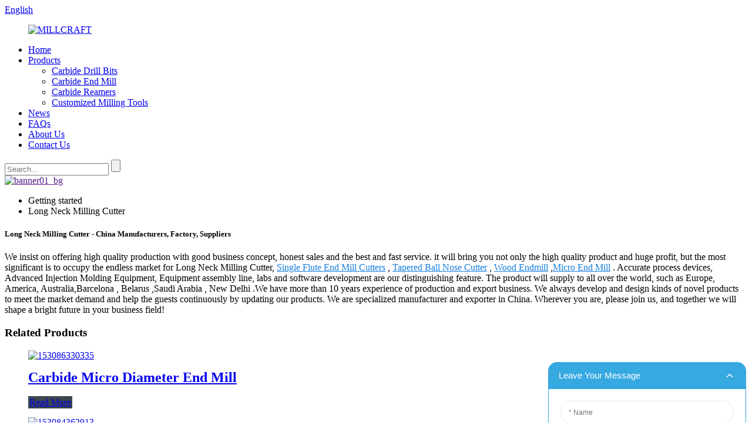

--- FILE ---
content_type: text/html; charset=UTF-8
request_url: https://www.millcraftools.com/tag/long-neck-milling-cutter/
body_size: 10245
content:
<!DOCTYPE html>
<html dir="ltr" lang="en">
<head>
<title>Long Neck Milling Cutter</title>
<meta http-equiv="Content-Type" content="text/html; charset=UTF-8" />
<meta name="viewport" content="width=device-width,initial-scale=1,minimum-scale=1,maximum-scale=1,user-scalable=no">
<link rel="apple-touch-icon-precomposed" href="">
<meta name="format-detection" content="telephone=no">
<meta name="apple-mobile-web-app-capable" content="yes">
<meta name="apple-mobile-web-app-status-bar-style" content="black">
<link href="//cdn.goodao.net/millcraftools/style/global/style.css" rel="stylesheet">
<link href="//cdn.goodao.net/millcraftools/style/public/public.css" rel="stylesheet"> 
<link rel="shortcut icon" href="https://cdnus.globalso.com/millcraftools/c0f85347.jpg" />
<meta name="description" content="Long Neck Milling Cutter Manufacturers, Factory, Suppliers From China, We honor our core principal of Honesty in business, priority in company and will do our greatest to provide our customers with high-quality goods and fantastic provider. " /></head>
<body>
<section class="container">
    	
		
		
		<header class="web_head">
    <div class="top_bar">
      <div class="layout">
        <div class="change-language ensemble">
          <div class="change-language-title medium-title">
            <div class="language-flag language-flag-en"><a title="English" href="javascript:;"> <b class="country-flag"></b> <span>English</span> </a> </div>
          </div>
          <div class="change-language-cont sub-content"> </div>
        </div>
      </div>
    </div>
    <nav class="nav_wrap">
      <div class="layout">
        <figure class="logo"><a href="https://www.millcraftools.com/"><img src="https://cdnus.globalso.com/millcraftools/MILLCRAFT1.png" alt="MILLCRAFT"></a></figure>
        <ul class="head_nav">
         <li><a href="/">Home</a></li>
<li><a href="https://www.millcraftools.com/products/">Products</a>
<ul class="sub-menu">
	<li><a href="https://www.millcraftools.com/products/carbide-drill-bits/">Carbide Drill Bits</a></li>
	<li><a href="https://www.millcraftools.com/products/carbide-end-mill/">Carbide End Mill</a></li>
	<li><a href="https://www.millcraftools.com/products/carbide-reamers/">Carbide Reamers</a></li>
	<li><a href="https://www.millcraftools.com/products/customized-milling-tools/">Customized Milling Tools</a></li>
</ul>
</li>
<li><a href="https://www.millcraftools.com/news/">News</a></li>
<li><a href="https://www.millcraftools.com/faqs/">FAQs</a></li>
<li><a href="https://www.millcraftools.com/about-us/">About Us</a></li>
<li><a href="https://www.millcraftools.com/contact-us/">Contact Us</a></li>
        </ul>
        <div class="nav_line"></div>
        <div class="head-search">
          <div class="head-search-form">
           
            <form action="https://www.millcraftools.com/index.php" method="get">
              <input class="search-ipt" type="text" placeholder="Search..." name="s" id="s" />
              <input type="hidden" name="cat" value="490"/>
              <input class="search-btn" type="submit" id="searchsubmit" value="" />
            </form>

			
          </div>
          <div class="search-toggle"> </div>
        </div>
      </div>
    </nav>
  </header>
        <!-- head-wrapper start -->
                <section class='tag_banner'>
            <a href="">
                <img width="100%" height="auto" src="https://cdnus.globalso.com/millcraftools/9ad93d7d1.jpg" alt="banner01_bg">
            </a>
        </section>
        <section class="global_page">
        <section class="layout">
            <ul class="global_path_nav">
                <li><a>Getting started</a></li>
                <li><a>Long Neck Milling Cutter</a></li>
            </ul>
            <section class="global_section global_section01">
                <h1 class="global_title">Long Neck Milling Cutter - China Manufacturers, Factory, Suppliers</h1>
                <p>
                                                We insist on offering high quality production with good business concept, honest sales and the best and fast service. it will bring you not only the high quality product and huge profit, but the most significant is to occupy the endless market for Long Neck Milling Cutter, <a style="color:#167fdf" href="https://www.millcraftools.com/tag/single-flute-end-mill-cutters/" title="Single Flute End Mill Cutters">Single Flute End Mill Cutters</a>, <a style="color:#167fdf" href="https://www.millcraftools.com/tag/tapered-ball-nose-cutter/" title="Tapered Ball Nose Cutter">Tapered Ball Nose Cutter</a>, <a style="color:#167fdf" href="https://www.millcraftools.com/tag/wood-endmill/" title="Wood Endmill">Wood Endmill</a>,<a style="color:#167fdf" href="https://www.millcraftools.com/tag/micro-end-mill/" title="Micro End Mill">Micro End Mill</a>. Accurate process devices, Advanced Injection Molding Equipment, Equipment assembly line, labs and software development are our distinguishing feature.  The product will supply to all over the world, such as Europe, America, Australia,Barcelona, Belarus,Saudi Arabia, New Delhi.We have more than 10 years experience of production and export business. We always develop and design kinds of novel products to meet the market demand and help the guests continuously by updating our products. We are specialized manufacturer and exporter in China. Wherever you are, please join us, and together we will shape a bright future in your business field!                                        </p>

            </section>
                                     
            <section class="global_section global_section02">
                <h3 class="global_title">Related Products</h3>
                <div class="global_top_products flex_wrap">
                    <div class="global_leftpd global_product phref">
                        
                        <figure><a href="https://www.millcraftools.com/carbide-micro-diameter-end-mill.html" title="Carbide Micro Diameter End Mill"><div class="img"><img src="https://cdnus.globalso.com/millcraftools/153086330335.jpg" alt="153086330335"><a class="fancybox pd_icon" href="https://cdnus.globalso.com/millcraftools/153086330335.jpg" data-fancybox-group="gallery" title="153086330335"></a></div></a><figcaption><h2 style="margin-top: 15px;"><a href="https://www.millcraftools.com/carbide-micro-diameter-end-mill.html" title="Carbide Micro Diameter End Mill">Carbide Micro Diameter End Mill</a></h2><a href="https://www.millcraftools.com/carbide-micro-diameter-end-mill.html" title="Carbide Micro Diameter End Mill" class="global_toppd_btn">Read More</a></figcaption></figure>
                    </div>
                    <div class="global_rightpd flex_wrap">
                                                    <div class="global_product">
                                <figure>
                                    <div class="img">
                                        <a href="https://www.millcraftools.com/solid-carbide-aluninum-end-mill.html" title="Solid Carbide Aluninum End Mill"><img src="https://cdnus.globalso.com/millcraftools/153084362913.jpg" alt="153084362913"><a class="fancybox pd_icon" href="https://cdnus.globalso.com/millcraftools/153084362913.jpg" data-fancybox-group="gallery" title="153084362913" data-fancybox-group="gallery"></a></a></div>
                                    <figcaption>
                                        <h2 style="margin-top: 8px;height:36px!important;line-height:18px!important;overflow:hidden"><a style=""  href="https://www.millcraftools.com/solid-carbide-aluninum-end-mill.html" title="Solid Carbide Aluninum End Mill">Solid Carbide Aluninum End Mill</a></h2>
                                    </figcaption>
                                </figure>
                            </div>
                                                    <div class="global_product">
                                <figure>
                                    <div class="img">
                                        <a href="https://www.millcraftools.com/solid-carbide-twist-drill-bits.html" title="Solid Carbide Twist Drill Bits"><img src="https://cdnus.globalso.com/millcraftools/153120833261.jpg" alt="153120833261"><a class="fancybox pd_icon" href="https://cdnus.globalso.com/millcraftools/153120833261.jpg" data-fancybox-group="gallery" title="153120833261" data-fancybox-group="gallery"></a></a></div>
                                    <figcaption>
                                        <h2 style="margin-top: 8px;height:36px!important;line-height:18px!important;overflow:hidden"><a style=""  href="https://www.millcraftools.com/solid-carbide-twist-drill-bits.html" title="Solid Carbide Twist Drill Bits">Solid Carbide Twist Drill Bits</a></h2>
                                    </figcaption>
                                </figure>
                            </div>
                                                    <div class="global_product">
                                <figure>
                                    <div class="img">
                                        <a href="https://www.millcraftools.com/carbide-4f-corner-radius-end-mill.html" title="Carbide 4F Corner Radius End Mill"><img src="https://cdnus.globalso.com/millcraftools/153084241017.jpg" alt="153084241017"><a class="fancybox pd_icon" href="https://cdnus.globalso.com/millcraftools/153084241017.jpg" data-fancybox-group="gallery" title="153084241017" data-fancybox-group="gallery"></a></a></div>
                                    <figcaption>
                                        <h2 style="margin-top: 8px;height:36px!important;line-height:18px!important;overflow:hidden"><a style=""  href="https://www.millcraftools.com/carbide-4f-corner-radius-end-mill.html" title="Carbide 4F Corner Radius End Mill">Carbide 4F Corner Radius End Mill</a></h2>
                                    </figcaption>
                                </figure>
                            </div>
                                                    <div class="global_product">
                                <figure>
                                    <div class="img">
                                        <a href="https://www.millcraftools.com/carbide-roughing-end-mill-router-bit.html" title="Carbide Roughing End Mill Router Bit"><img src="https://cdnus.globalso.com/millcraftools/153084674865.jpg" alt="153084674865"><a class="fancybox pd_icon" href="https://cdnus.globalso.com/millcraftools/153084674865.jpg" data-fancybox-group="gallery" title="153084674865" data-fancybox-group="gallery"></a></a></div>
                                    <figcaption>
                                        <h2 style="margin-top: 8px;height:36px!important;line-height:18px!important;overflow:hidden"><a style=""  href="https://www.millcraftools.com/carbide-roughing-end-mill-router-bit.html" title="Carbide Roughing End Mill Router Bit">Carbide Roughing End Mill Router Bit</a></h2>
                                    </figcaption>
                                </figure>
                            </div>
                                                    <div class="global_product">
                                <figure>
                                    <div class="img">
                                        <a href="https://www.millcraftools.com/carbide-taper-end-mill-router-bit.html" title="Carbide Taper End Mill Router Bit"><img src="https://cdnus.globalso.com/millcraftools/15308573601.jpg" alt="15308573601"><a class="fancybox pd_icon" href="https://cdnus.globalso.com/millcraftools/15308573601.jpg" data-fancybox-group="gallery" title="15308573601" data-fancybox-group="gallery"></a></a></div>
                                    <figcaption>
                                        <h2 style="margin-top: 8px;height:36px!important;line-height:18px!important;overflow:hidden"><a style=""  href="https://www.millcraftools.com/carbide-taper-end-mill-router-bit.html" title="Carbide Taper End Mill Router Bit">Carbide Taper End Mill Router Bit</a></h2>
                                    </figcaption>
                                </figure>
                            </div>
                                                    <div class="global_product">
                                <figure>
                                    <div class="img">
                                        <a href="https://www.millcraftools.com/carbide-spiral-flute-reamers.html" title="Carbide Spiral Flute Reamers"><img src="https://cdnus.globalso.com/millcraftools/153121312075.jpg" alt="153121312075"><a class="fancybox pd_icon" href="https://cdnus.globalso.com/millcraftools/153121312075.jpg" data-fancybox-group="gallery" title="153121312075" data-fancybox-group="gallery"></a></a></div>
                                    <figcaption>
                                        <h2 style="margin-top: 8px;height:36px!important;line-height:18px!important;overflow:hidden"><a style=""  href="https://www.millcraftools.com/carbide-spiral-flute-reamers.html" title="Carbide Spiral Flute Reamers">Carbide Spiral Flute Reamers</a></h2>
                                    </figcaption>
                                </figure>
                            </div>
                                            </div>
                </div>
            </section>
          
                            <section class="global_section global_advertisement">

                    <a href="">
                        <img width="100%" height="auto" src="https://cdnus.globalso.com/millcraftools/da6b5960.png" alt="High Precious Cutting Tools,">
                    </a>
                </section>
            
            
            <section class="global_section global_sell_product">
                <h3 class="global_title">Top Selling Products</h3>
                <ul class="global_featuredpd flex_wrap">
                                            <li class="global_featureed_item">
                            <figure>
                                <div class="img">
                                    <a href="https://www.millcraftools.com/carbide-roughing-end-mill-router-bit.html" title="Carbide Roughing End Mill Router Bit"><img src="https://cdnus.globalso.com/millcraftools/153084674865.jpg" alt="153084674865"><a class="fancybox pd_icon" href="https://cdnus.globalso.com/millcraftools/153084674865.jpg" data-fancybox-group="gallery" title="153084674865" data-fancybox-group="gallery"></a></a>
                                </div>
                                <figcaption>
                                    <h2 style="margin-top: 8px;height:36px!important;line-height:18px!important;overflow:hidden">
                                        <a style="height:36px!important;line-height:18px!important;overflow:hidden"  href="https://www.millcraftools.com/carbide-roughing-end-mill-router-bit.html" title="Carbide Roughing End Mill Router Bit">Carbide Roughing End Mill Router Bit</a>
                                    </h2>
                                </figcaption>
                            </figure>
                        </li>
                                            <li class="global_featureed_item">
                            <figure>
                                <div class="img">
                                    <a href="https://www.millcraftools.com/carbide-stainless-steel-end-mill.html" title="Carbide Stainless Steel End Mill"><img src="https://cdnus.globalso.com/millcraftools/153120677816.jpg" alt="153120677816"><a class="fancybox pd_icon" href="https://cdnus.globalso.com/millcraftools/153120677816.jpg" data-fancybox-group="gallery" title="153120677816" data-fancybox-group="gallery"></a></a>
                                </div>
                                <figcaption>
                                    <h2 style="margin-top: 8px;height:36px!important;line-height:18px!important;overflow:hidden">
                                        <a style="height:36px!important;line-height:18px!important;overflow:hidden"  href="https://www.millcraftools.com/carbide-stainless-steel-end-mill.html" title="Carbide Stainless Steel End Mill">Carbide Stainless Steel End Mill</a>
                                    </h2>
                                </figcaption>
                            </figure>
                        </li>
                                            <li class="global_featureed_item">
                            <figure>
                                <div class="img">
                                    <a href="https://www.millcraftools.com/solid-carbide-4-flute-flat-end-mill.html" title="Solid Carbide 4 flute flat end mill"><img src="https://cdnus.globalso.com/millcraftools/15312290729.jpg" alt="15312290729"><a class="fancybox pd_icon" href="https://cdnus.globalso.com/millcraftools/15312290729.jpg" data-fancybox-group="gallery" title="15312290729" data-fancybox-group="gallery"></a></a>
                                </div>
                                <figcaption>
                                    <h2 style="margin-top: 8px;height:36px!important;line-height:18px!important;overflow:hidden">
                                        <a style="height:36px!important;line-height:18px!important;overflow:hidden"  href="https://www.millcraftools.com/solid-carbide-4-flute-flat-end-mill.html" title="Solid Carbide 4 flute flat end mill">Solid Carbide 4 flute flat end mill</a>
                                    </h2>
                                </figcaption>
                            </figure>
                        </li>
                                            <li class="global_featureed_item">
                            <figure>
                                <div class="img">
                                    <a href="https://www.millcraftools.com/hss-m42-endmills.html" title="HSS M42 Endmills"><img src="https://cdnus.globalso.com/millcraftools/4x6x55x4f.jpg" alt="HSS M42 Endmills"><a class="fancybox pd_icon" href="https://cdnus.globalso.com/millcraftools/4x6x55x4f.jpg" data-fancybox-group="gallery" title="HSS M42 Endmills" data-fancybox-group="gallery"></a></a>
                                </div>
                                <figcaption>
                                    <h2 style="margin-top: 8px;height:36px!important;line-height:18px!important;overflow:hidden">
                                        <a style="height:36px!important;line-height:18px!important;overflow:hidden"  href="https://www.millcraftools.com/hss-m42-endmills.html" title="HSS M42 Endmills">HSS M42 Endmills</a>
                                    </h2>
                                </figcaption>
                            </figure>
                        </li>
                                            <li class="global_featureed_item">
                            <figure>
                                <div class="img">
                                    <a href="https://www.millcraftools.com/solid-carbide-single-flute-end-mill.html" title="solid carbide single flute end mill"><img src="https://cdnus.globalso.com/millcraftools/153086096584.jpg" alt="153086096584"><a class="fancybox pd_icon" href="https://cdnus.globalso.com/millcraftools/153086096584.jpg" data-fancybox-group="gallery" title="153086096584" data-fancybox-group="gallery"></a></a>
                                </div>
                                <figcaption>
                                    <h2 style="margin-top: 8px;height:36px!important;line-height:18px!important;overflow:hidden">
                                        <a style="height:36px!important;line-height:18px!important;overflow:hidden"  href="https://www.millcraftools.com/solid-carbide-single-flute-end-mill.html" title="solid carbide single flute end mill">solid carbide single flute end mill</a>
                                    </h2>
                                </figcaption>
                            </figure>
                        </li>
                                            <li class="global_featureed_item">
                            <figure>
                                <div class="img">
                                    <a href="https://www.millcraftools.com/carbide-4f-corner-radius-end-mill.html" title="Carbide 4F Corner Radius End Mill"><img src="https://cdnus.globalso.com/millcraftools/153084241017.jpg" alt="153084241017"><a class="fancybox pd_icon" href="https://cdnus.globalso.com/millcraftools/153084241017.jpg" data-fancybox-group="gallery" title="153084241017" data-fancybox-group="gallery"></a></a>
                                </div>
                                <figcaption>
                                    <h2 style="margin-top: 8px;height:36px!important;line-height:18px!important;overflow:hidden">
                                        <a style="height:36px!important;line-height:18px!important;overflow:hidden"  href="https://www.millcraftools.com/carbide-4f-corner-radius-end-mill.html" title="Carbide 4F Corner Radius End Mill">Carbide 4F Corner Radius End Mill</a>
                                    </h2>
                                </figcaption>
                            </figure>
                        </li>
                                    </ul>
            </section>
          
                        <section class="global_section global_related_tab_container">
                <ul class="global_tabs">
                                            <li class="active"><i></i>Related Blog</li><li><i></i>Reviews</li>
                                                                            </ul>
                <div class="global_tab_container">
                                            <div class="global_rela_wrap global_relanews_wrap show_wrap">
                            <ul class="global_related_items flex_wrap global_related_columus">
                                                                                                    <li class="global_related_columu">
                                        <h3 class="related_title"><a href="https://www.millcraftools.com/news/2018-india-amtex-millcraft-is-on-the-way/"  title="2018-India AMTEX ,MillCraft is on the way">2018-India AMTEX ,MillCraft is on the way</a></h3>
                                        <div class="related_info">Asian Machine Tool Exhibition (AMTEX), acknowledged for its utmost contribution to the growth of machine tool industry in India, concluded its 11th edition from
6 -9 July, 2018 at Pragati Maidan, N...</div>
                                    </li>
                                                                    <li class="global_related_columu">
                                        <h3 class="related_title"><a href="https://www.millcraftools.com/news/fullcut-mill-contact-grip-permits-easy-indexing-of-cutter-heads/"  title="Fullcut Mill Contact Grip permits easy indexing of cutter heads">Fullcut Mill Contact Grip permits easy indexing of cutter heads</a></h3>
                                        <div class="related_info">introduces the Fullcut Mill Contact Grip. With the addition of the Fullcut Radius Mill (FRM) and the Ball End Mill (BE), the Fullcut Mill Contact Grip series now features four connection sizes and ...</div>
                                    </li>
                                                                    <li class="global_related_columu">
                                        <h3 class="related_title"><a href="https://www.millcraftools.com/news/2017-millcraft-came-to-the-cimt-exhibition-in-beijin/"  title="2017-Millcraft came to the CIMT Exhibition in BeiJing">2017-Millcraft came to the CIMT Exhibition in BeiJing</a></h3>
                                        <div class="related_info">China International Machine Tool Show (CIMT) founded in 1989 by China Machine Tool &amp; Tool Builders’ Association, is the most prestigious international machine tool exhibition in China every odd...</div>
                                    </li>
                                                                    <li class="global_related_columu">
                                        <h3 class="related_title"><a href="https://www.millcraftools.com/news/end-mill-holders-market-size-2019-demand-drivers-growth-market-size-analysis-outlook-to-2025/"  title="End Mill Holders Market Size 2019: demand drivers, growth, Market Size Analysis & Outlook to 2025">End Mill Holders Market Size 2019: demand drivers, growth, Market Size Analysis & Outlook to 2025</a></h3>
                                        <div class="related_info">End Mill Holders Market research now available at Brand Essence Research encompasses an exhaustive Study of this business space with regards to pivotal industry drivers, market share analysis, and ...</div>
                                    </li>
                                                                
                            </ul>
                        </div>
                                                <div class="global_rela_wrap global_relareview_wrap ">
                            <ul class="global_related_items flex_wrap global_related_columus">
                                
                                                                    <li class="global_related_item global_related_columu">
                                        <h4 class="related_title"><i class="fa_icontw"></i>
                                            <a  title="">Christine<span style='font-size:14px;font-weight:400;'> 2022.12.23 08:52:07</span></a>
                                            <span class="re_star">
                                                <img src="//cdn.globalso.com/img/star01.png" alt="">
                                                <img src="//cdn.globalso.com/img/star01.png" alt="">
                                                <img src="//cdn.globalso.com/img/star01.png" alt="">
                                                <img src="//cdn.globalso.com/img/star01.png" alt="">
                                                <img src="//cdn.globalso.com/img/star01.png" alt=""></span></h4><div class="related_info"> As an international trading company, we have numerous partners, but about your company, I just want to say, you are really good, wide range, good quality, reasonable prices, warm and thoughtful service, advanced technology and equipment and workers have professional training, feedback and product update is timely, in short, this is a very pleasant cooperation, and we look forward to the next cooperation!</div>
                                    </li>
                                                                    <li class="global_related_item global_related_columu">
                                        <h4 class="related_title"><i class="fa_icontw"></i>
                                            <a  title="">Debby<span style='font-size:14px;font-weight:400;'> 2022.04.14 22:56:50</span></a>
                                            <span class="re_star">
                                                <img src="//cdn.globalso.com/img/star01.png" alt="">
                                                <img src="//cdn.globalso.com/img/star01.png" alt="">
                                                <img src="//cdn.globalso.com/img/star01.png" alt="">
                                                <img src="//cdn.globalso.com/img/star01.png" alt="">
                                                <img src="//cdn.globalso.com/img/star01.png" alt=""></span></h4><div class="related_info"> This supplier stick to the principle of "Quality first, Honesty as base", it is absolutely to be trust.</div>
                                    </li>
                                                                    <li class="global_related_item global_related_columu">
                                        <h4 class="related_title"><i class="fa_icontw"></i>
                                            <a  title="">Mag<span style='font-size:14px;font-weight:400;'> 2021.12.14 21:00:24</span></a>
                                            <span class="re_star">
                                                <img src="//cdn.globalso.com/img/star01.png" alt="">
                                                <img src="//cdn.globalso.com/img/star01.png" alt="">
                                                <img src="//cdn.globalso.com/img/star01.png" alt="">
                                                <img src="//cdn.globalso.com/img/star01.png" alt="">
                                                <img src="//cdn.globalso.com/img/star01.png" alt=""></span></h4><div class="related_info"> In general, we are satisfied with all aspects, cheap, high-quality, fast delivery and good procuct style, we will have follow-up cooperation!</div>
                                    </li>
                                                                    <li class="global_related_item global_related_columu">
                                        <h4 class="related_title"><i class="fa_icontw"></i>
                                            <a  title="">Eleanore<span style='font-size:14px;font-weight:400;'> 2021.08.28 12:51:43</span></a>
                                            <span class="re_star">
                                                <img src="//cdn.globalso.com/img/star01.png" alt="">
                                                <img src="//cdn.globalso.com/img/star01.png" alt="">
                                                <img src="//cdn.globalso.com/img/star01.png" alt="">
                                                <img src="//cdn.globalso.com/img/star01.png" alt="">
                                                <img src="//cdn.globalso.com/img/star01.png" alt=""></span></h4><div class="related_info"> Good quality and fast delivery, it's very nice. Some products have a little bit problem, but the supplier replaced timely, overall, we are satisfied.</div>
                                    </li>
                                                                    <li class="global_related_item global_related_columu">
                                        <h4 class="related_title"><i class="fa_icontw"></i>
                                            <a  title="">Pandora<span style='font-size:14px;font-weight:400;'> 2019.05.15 06:55:14</span></a>
                                            <span class="re_star">
                                                <img src="//cdn.globalso.com/img/star01.png" alt="">
                                                <img src="//cdn.globalso.com/img/star01.png" alt="">
                                                <img src="//cdn.globalso.com/img/star01.png" alt="">
                                                <img src="//cdn.globalso.com/img/star01.png" alt="">
                                                <img src="//cdn.globalso.com/img/star01.png" alt=""></span></h4><div class="related_info"> Good quality, reasonable prices, rich variety and perfect after-sales service, it's nice!</div>
                                    </li>
                                                                    <li class="global_related_item global_related_columu">
                                        <h4 class="related_title"><i class="fa_icontw"></i>
                                            <a  title="">Grace<span style='font-size:14px;font-weight:400;'> 2019.02.07 02:30:33</span></a>
                                            <span class="re_star">
                                                <img src="//cdn.globalso.com/img/star01.png" alt="">
                                                <img src="//cdn.globalso.com/img/star01.png" alt="">
                                                <img src="//cdn.globalso.com/img/star01.png" alt="">
                                                <img src="//cdn.globalso.com/img/star01.png" alt="">
                                                <img src="//cdn.globalso.com/img/star01.png" alt=""></span></h4><div class="related_info"> The company keeps to the operation concept "scientific management, high quality and efficiency primacy, customer supreme", we have always maintained business cooperation. Work with you,we feel easy!</div>
                                    </li>
                                
                            </ul>
                        </div>
                                                                            </div>
            </section>
            <section class="global_section global_related_serach">
                <h3 class="global_title">related search</h3>
                <ul class="global_research">
                    <li><a href="https://www.millcraftools.com/tag/aluminum-milling-cutter/" title="Aluminum Milling Cutter">Aluminum Milling Cutter</a></li>
                    <li><a href="https://www.millcraftools.com/tag/carbide-cutters/" title="Carbide Cutters">Carbide Cutters</a></li>
                    <li><a href="https://www.millcraftools.com/tag/engraving-cutter/" title="Engraving Cutter">Engraving Cutter</a></li>
                    <li><a href="https://www.millcraftools.com/tag/taper-cutter/" title="Taper Cutter">Taper Cutter</a></li>
                    <li><a href="https://www.millcraftools.com/tag/micro-endmill/" title="Micro Endmill">Micro Endmill</a></li>
                    <li><a href="https://www.millcraftools.com/tag/cutting-drill-bit/" title="Cutting Drill Bit">Cutting Drill Bit</a></li>
                    <li><a href="https://www.millcraftools.com/tag/carbide-threading-end-mill/" title="Carbide Threading End Mill">Carbide Threading End Mill</a></li>
                    <li><a href="https://www.millcraftools.com/tag/carbide-corner-rounding-end-mill/" title="Carbide Corner Rounding End Mill">Carbide Corner Rounding End Mill</a></li>
                    <li><a href="https://www.millcraftools.com/tag/carbide-end-mill-cutter/" title="Carbide End Mill Cutter">Carbide End Mill Cutter</a></li>
                    <li><a href="https://www.millcraftools.com/tag/endmill-for-plastic/" title="Endmill For Plastic">Endmill For Plastic</a></li>
                    <li><a href="https://www.millcraftools.com/tag/straight-end-mill/" title="Straight End Mill">Straight End Mill</a></li>
                </ul>
            </section>
            <section class="global_section global_leave_message_container">
                <section class="global_message_wrap inquiry-form-wrap border_shadow">
                    <script type="text/javascript" src="//www.globalso.site/form.js"></script>
                </section>
            </section>
        </section>
    </section>
    <script src="//cdn.globalso.com/blog.js"></script>
	<script>
        $(".web_footer").append('<div style="width: 100%;text-align: center;"><a href="https://www.globalso.com" rel="dofollow">Power by Globalso.com</a></div>');
    </script>
    <link rel="stylesheet" type="text/css" href="//cdn.globalso.com/blog.css">
    <style>
    .bar-chart > div {
  width: 100% !important;
  margin-bottom: 40px;
  /*height: 300px !important;*/
}
 .bar-chart canvas {
  margin: 0 auto;
  width: auto !important;
  max-height: 400px !important;
  max-width: 100%;
}
    .global_section01 h2{
        text-align: center;
    }
    .global_section01 canvas{
        width: 80%;
    }
        .new-product-item,
        .new-product-item .item-img img,
        .global_product figure .img img,
        .global_featureed_item .pd_icon,
        .global_product .pd_icon,
        .global_featureed_item figure .img img,
        .global_related_columu .item-img img,
        .global_research li a {
            -moz-transition-duration: .3s;
            -webkit-transition-duration: .3s;
            -o-transition-duration: .3s;
            -ms-transition-duration: .3s;
            transition-duration: .3s;
        }

        .new-product-item:hover .item-img img,
        .global_product:hover figure .img img,
        .global_featureed_item:hover figure .img img,
        .global_related_columu:hover .item-img img {
            transform: scale(1.1);
            -moz-transform: scale(1.1);
            -webkit-transform: scale(1.1);
            -o-transform: scale(1.1);
            -ms-transform: scale(1.1);
        }

        .global_section.global_section02 .goods-may-like {
            padding: 0 0 15px;
        }

        .new-title-bar {
            text-align: center;
            font-weight: bold;
            font-size: 18px;
            padding: 20px 0 30px;
            color: #333;
        }

        .new-product-item {
            width: 100%;
            background-color: #f0f0f0;
            display: block;
            border-radius: 10px;
            padding: 20px;
        }

        .new-product-item .item-img {
            position: relative;
            overflow: hidden;
            border-radius: 8px;
            display: block;
        }

        .new-product-item .item-img,
        .new-product-item .item-img img {
            width: 100%;
        }

        .new-product-item .item-info .item-title {
            font-size: 16px;
            font-weight: 700;
            overflow: hidden;
            text-overflow: ellipsis;
            white-space: nowrap;
            padding: 0 0 15px;
        }
        
        .owl-carousel{position:relative;width:100%;}
.owl-carousel .owl-item{float:left;min-height:1px;position:relative;overflow:hidden;}
.owl-carousel .owl-stage-outer{overflow:hidden;position:relative;}
.owl-carousel .owl-controls{height:0;overflow:visible;}
.owl-stage{position:relative;}
.owl-loaded .slide-item{display:block;}
.owl-dots .owl-dot,.owl-prev,.owl-next{cursor:pointer;}
.owl-carousel .owl-controls .owl-nav{
	position:absolute;
	left:0;
	top:-.5rem;
	width:100%;
	text-align:right;
	}

.owl-carousel .owl-controls .owl-nav .owl-prev,.owl-carousel .owl-controls .owl-nav .owl-next{
	position:relative;
	display:inline-block;
	font-size:.25rem;
	line-height:.25rem;
	padding:0 8px;
	border-radius:5px;
	margin:0 3px;
	}
.owl-carousel .owl-controls .owl-nav .owl-next{ margin-right:17px;}
.owl-carousel .owl-controls .owl-nav .owl-prev:hover,.owl-carousel .owl-controls .owl-nav .owl-next:hover{
	color:#fad216;
	background:#00598b;
	}


.owl-carousel .owl-controls .owl-dots .owl-dot {
	display:inline-block;
	width:5px;
	height:5px;
	background:none;
	cursor: pointer;
	text-indent: -9999px;
	margin:0 5px 0 0;
	background:#a5b7c2;
}
.owl-carousel .owl-controls .owl-dots .active {
	background:#fad216;
}


        .owl-carousel .owl-controls .owl-nav {
            top: 50%  !important;
            width: 106%  !important;
            height: 0;
            left: -3%  !important;
            transform: translateY(-50%);
            display: flex;
            justify-content: space-between;
            margin: 0;
        }

        .owl-carousel .owl-controls .owl-nav div {
            margin: 0 !important;
            background-color: transparent !important;
        }

        .owl-carousel .owl-controls .owl-nav div:before {
            content: "" !important;
            display: inline-block;
            width: 24px;
            height: 24px;
            background-image: url("data:image/svg+xml,%3Csvg xmlns='http://www.w3.org/2000/svg' viewBox='0 0 512 512'%3E%3Cpath  fill='%23333333'  d='M9.4 233.4c-12.5 12.5-12.5 32.8 0 45.3l160 160c12.5 12.5 32.8 12.5 45.3 0s12.5-32.8 0-45.3L109.3 288 480 288c17.7 0 32-14.3 32-32s-14.3-32-32-32l-370.7 0 105.4-105.4c12.5-12.5 12.5-32.8 0-45.3s-32.8-12.5-45.3 0l-160 160z'/%3E%3C/svg%3E");
            background-repeat: no-repeat;
            background-size: contain;
        }

        .owl-carousel .owl-controls .owl-nav .owl-next {
            -moz-transform: rotate(180deg);
            -webkit-transform: rotate(180deg);
            -ms-transform: rotate(180deg);
            -o-transform: rotate(180deg);
            transform: rotate(180deg);
        }

        .owl-carousel .owl-controls .owl-dots {
            bottom: -25px;
        }

        .owl-carousel .owl-controls .owl-dots .owl-dot {
            width: 10px;
            height: 10px;
            border-radius: 100%;
            background: #888;
            opacity: .5
        }

        .owl-carousel .owl-controls .owl-dots .owl-dot.active {
            opacity: 1;
        }

        .global_rightpd .global_product .img {
            line-height: normal;
        }

        .global_leftpd .global_toppd_btn {
            background-color: #3d464d !important;
            border: 2px solid #3d464d;
        }

        .global_leftpd .global_toppd_btn:hover {
            background-color: #fff !important;
            color: #3d464d
        }

        .global_product:hover figure,
        .global_featureed_item:hover figure {
            border-color: #ccc !important;
        }

        .global_product figure .img,
        .global_featureed_item figure .img {
            overflow: hidden;
            display: block;
        }

        .global_product figure .img img,
        .global_featureed_item figure .img img {
            width: 100%;
        }

        .pd_icon {
            -moz-transform: scale(1);
            -webkit-transform: scale(1);
            -ms-transform: scale(1);
            -o-transform: scale(1);
            transform: scale(.8)
        }

        .global_featureed_item:hover .pd_icon,
        .global_product:hover .pd_icon {
            background-color: #3d464d !important;
            background-position: -40px -60px !important;
        }

        .global_featureed_item figcaption h2 {
            font-size: 15px;
            ;
        }

        .global_featureed_item figcaption h2 a {
            color: inherit;
        }


        .global_tabs li   {
            display: inline-flex !important;
            align-items: center;
            color:#666
        }
        .global_tabs li.active{color: #333;}
        .global_tabs li svg{margin-right: 8px;}

        .global_tabs li:after {
            background-color: #333 !important;
        }

        

        .global_related_columu .item-img {
            position: relative;
            overflow: hidden;
            display: block;
            width: 150px;
        }

        .global_related_columu .item-img img {
            width: 100%;
        }

        .global_related_columu .item-info {
            width: calc(100% - 165px);
        }

        .global_related_columu .related_title .name {
            font-weight: normal;
            font-size: 18px;
        }

        .global_related_item .fa_icontw {
            width: 35px;
            height: 35px;
            margin-right: 8px;
            background: #a9b7b8;
            border-radius: 50%;
            display: flex;
            align-items: center;
            justify-content: center;
            font-size: 18px;
            text-transform: uppercase;
        }

        .global_related_item .related_info {
            padding: 15px 0;
        }

        .global_related_item .time {
            color: #999999;
        }

        .global_research li {
            border-color: #333 !important;
            padding: 0;
        }

        .global_research li a {
            display: block;
            padding: 0 15px;
        }

        .global_research li:hover {
            background-color: #333 !important;
        }

        .global_research li:hover a {
            color: #fff !important;
        }

        .global_message_wrap {
            height: auto !important;
        }

        @media only screen and (max-width: 535px) {
            .global_related_columu .item-img {
                width: 100px;
            }

            .global_related_columu .item-info {
                width: calc(100% - 115px);
            }
        }
    </style>
    <script defer  src="https://cdn.globalso.com/owlCarousel.js"></script>
    <script>
     var height = $(".bar-chart canvas").attr("height");
        
        $(".bar-chart > div").css('height', height+'px');
        window.addEventListener("DOMContentLoaded", function () {
            $('.new-goods-items').owlCarousel({
                autoplay: true,
                loop: true,
                margin: 20,
                dots: true,
                autoplayTimeout: 30000,
                smartSpeed: 180,
                lazyLoad: true,
                responsive: {
                    0: {
                        items: 1,
                        slideBy: 1

                    },
                    321: {

                        items: 2,
                        slideBy: 2
                    },
                    769: {
                        items: 3,
                        slideBy: 3,
                    },
                    1280: {
                        dots: false,
                        nav: true,
                        items: 4,
                        slideBy: 4,
                    }

                }

            });
            if ($('.global_relareview_wrap .global_related_item').length) {
                $('.global_relareview_wrap   .global_related_item ').each((index, item) => {
                    var name_first = $('.name', item).text().charAt(0).toUpperCase();
                    $('.fa_icontw', item).html(name_first);
                })
            }
        })

    </script>
    	
       	
        
		 <footer class="web_footer">
    <div class="layout">
      <div class="foot_items">
      	<div class="wow fadeInRightA foot_item foot_logo" data-wow-delay=".4s">
        	<img src="/uploads/e7e1f705.jpg" alt=""/>
   			<span>Technical advice & order acceptance</span>
          <div class="button"><a href="javascript:" text="Submit">Subcribe</a></div>
        </div>
        <div class="wow fadeInRightA foot_item foot_contact"  data-wow-delay=".3s">
          <h2 class="title">Contact Us</h2>
		  
		
          <ul>
            <li><a href="">Address: No.68 Lijiang Road, Xixiashu Town, New District, Changzhou, China</a></li>             <li><a href="javascript:" class="add_email12">Email: millcraft@aliyun.com</a></li>            <li><a href="">Tel: 13961252090</a></li>		   <li><a href=""> &nbsp; &nbsp; &nbsp;&nbsp;86-519-85606837</a></li>          </ul>
          
        </div>
        
        <div class="wow fadeInRightA foot_item foot_pd_list" data-wow-delay=".2s">
          <h2 class="title">Products</h2>
          <ul>
             <li><a href="https://www.millcraftools.com/products/carbide-drill-bits/">Carbide Drill Bits</a></li>
<li><a href="https://www.millcraftools.com/products/carbide-end-mill/">Carbide End Mill</a></li>
<li><a href="https://www.millcraftools.com/products/carbide-reamers/">Carbide Reamers</a></li>
<li><a href="https://www.millcraftools.com/products/customized-milling-tools/">Customized Milling Tools</a></li>
          </ul>
        </div>
        <div class="wow fadeInRightA foot_item foot_co_list" data-wow-delay=".1s">
          <h2 class="title">COMPANY</h2>
          <ul>
            <li><a href="https://www.millcraftools.com/about-us/">About Us</a></li>
<li><a href="https://www.millcraftools.com/faqs/">FAQs</a></li>
<li><a href="/news/">News</a></li>
<li><a href="https://www.millcraftools.com/contact-us/">Contact Us</a></li>
          </ul>
        </div>
        <div class="clear"></div>
      </div>
      <div class="layout foot_bottom">
        <ul class="foot_sns">
         <li><a target="_blank" href=""><img src="https://cdnus.globalso.com/millcraftools/95fe68c8.png" alt=""></a></li>
<li><a target="_blank" href=""><img src="https://cdnus.globalso.com/millcraftools/4f3fe3b3.png" alt=""></a></li>
<li><a target="_blank" href=""><img src="https://cdnus.globalso.com/millcraftools/6f1ba611.png" alt=""></a></li>
<li><a target="_blank" href=""><img src="https://cdnus.globalso.com/millcraftools/fe0f21dc.png" alt=""></a></li>
<li><a target="_blank" href=""><img src="https://cdnus.globalso.com/millcraftools/43bb32f2.png" alt=""></a></li>
        </ul>
         <div class="copyright">© Copyright - 2010-2020 : All Rights Reserved.   <script type="text/javascript"src="//www.globalso.top/php/app.php?widget-init.js "></script></div>
		
      </div>
    </div>
  </footer>
		
		
              
<aside class="scrollsidebar" id="scrollsidebar"> 
  <section class="side_content">
    <div class="side_list">
    	<header class="hd"><img src="https://www.millcraftools.com/admin/custom_service/title_pic.png" alt=""/></header>
        <div class="cont">
		<li><a class="email" href="javascript:" onclick="showMsgPop();">Send Email</a></li>
	     </div>
		 
                    <div class="side_title"><a  class="close_btn"><span>x</span></a></div>
    </div>
  </section>
  <div class="show_btn"></div>
</aside>
            <section class="inquiry-pop-bd">
            <div class="inquiry-pop">
                <i class="ico-close-pop" onclick="hideMsgPop();"></i>
 <script type="text/javascript" src="https://www.globalso.site/php/app.php?widget-init-inline.js"></script>
            </div>
            </section>
  
</section>
<script type="text/javascript" src="//cdn.goodao.net/millcraftools/style/global/js/jquery.min.js"></script>

<script type="text/javascript" src="https://www.millcraftools.com/style/global/js/jquery.imgscroll.min.js"></script>
<script type="text/javascript" src="//cdn.goodao.net/millcraftools/style/global/js/common.js"></script>

<script src="//cdn.goodao.net/millcraftools/style/global/js/html5.js"></script>
<![endif]-->
<style>
.mo_whatsapp{ display:block;}
.pc_whatsapp{ display:none}
</style>


<div id="mo_whatsapp" style="display:none;">
<a target="_blank" class="whatsapp_1" href="whatsapp://send?phone=8618010680219">
                  <div class="whatsapp_1 whatsapp whatsapp-bottom left" style="background-color: #25d366;">
                        <span class="whatsapp_1"  style="background-color: #25d366" >
                            <i class="whatsapp_1 whatsapp-icon" style="padding-right:0px!important;"></i>
                            WhatsApp Online Chat ! </span>
                    </div>
</a>
</div>
<script>
function pcWhatsapp(){
document.getElementById("mo_whatsapp").setAttribute("class", "pc_whatsapp")
}
function moWhatsapp(){
document.getElementById("mo_whatsapp").setAttribute("class", "mo_whatsapp")
}
if( /Android|webOS|iPhone|iPad|iPod|BlackBerry|IEMobile|Opera Mini/i.test(navigator.userAgent) ) {
  moWhatsapp()
   }else{
		pcWhatsapp()
	}
</script>
<link rel="stylesheet" id="whatsappchat-css"  href="//www.globalso.top/whatsappchat/id_whatsappchat.css" type="text/css" media="all" />

<link rel="stylesheet" href="//cdn.goodao.net/style/css/globalso.css"/><link rel="stylesheet" href="//cdn.goodao.net/style/css/translator-dropdown-m.css" /><script type="text/javascript" src="//cdn.goodao.net/globalso.js"></script><script src="//cdn.goodao.net/style/js/stats_init.js"></script>
</body>
</html>